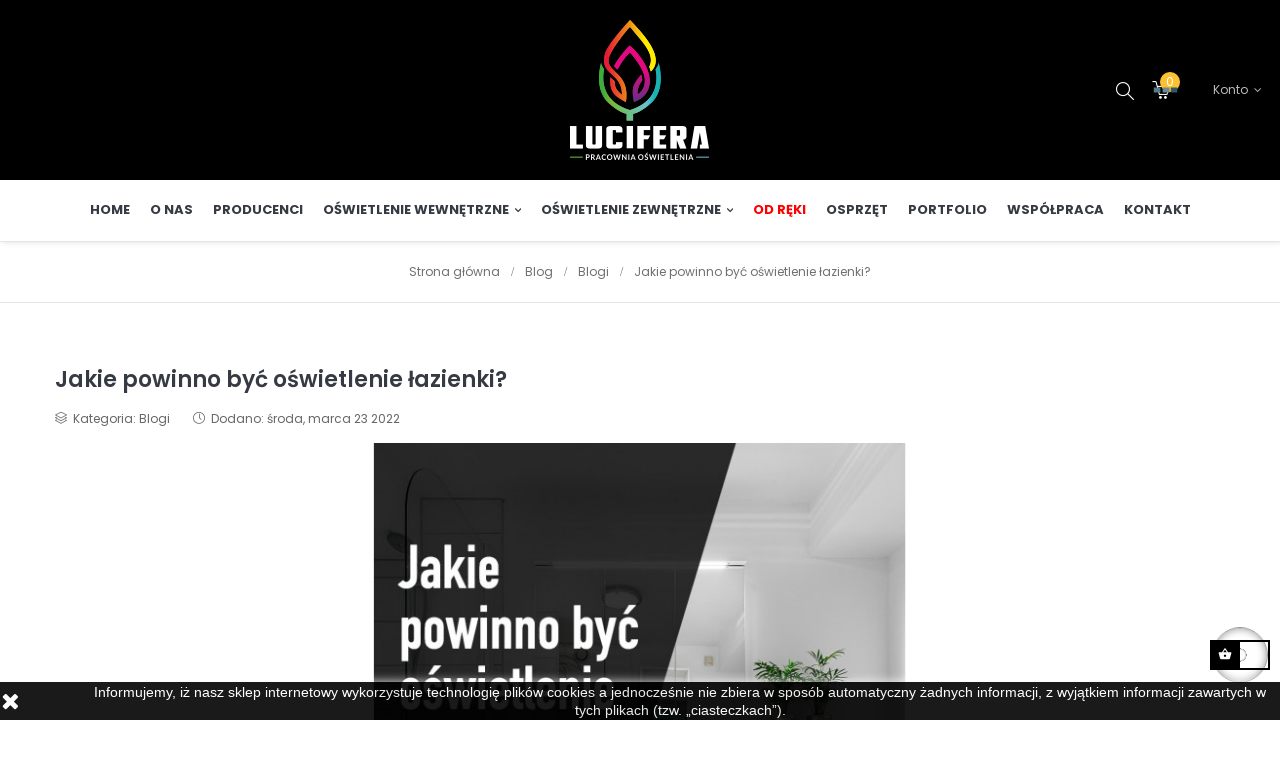

--- FILE ---
content_type: text/html; charset=utf-8
request_url: https://lucifera.pl/blog/jakie-powinno-byc-oswietlenie-lazienki-b55.html
body_size: 62378
content:
<!doctype html>
<html lang="pl"  class="default" >

  <head>
    
      
  <meta charset="utf-8">


  <meta http-equiv="x-ua-compatible" content="ie=edge">



  <title>Jakie powinno być oświetlenie łazienki? - Lucifera Pracowanie Oświetlenia</title>
  <meta name="description" content="">
  <meta name="keywords" content="">
      
          <link rel="alternate" href="https://lucifera.pl/blog/jakie-powinno-byc-oswietlenie-lazienki-b55.html" hreflang="pl">
      



  <meta name="viewport" content="width=device-width, initial-scale=1">



  <link rel="icon" type="image/vnd.microsoft.icon" href="/img/favicon.ico?1574068828">
  <link rel="shortcut icon" type="image/x-icon" href="/img/favicon.ico?1574068828">


  

    <link rel="stylesheet" href="https://lucifera.pl/themes/leo_pi/assets/cache/theme-5a25d1171.css" type="text/css" media="all">



    


  

  <script type="text/javascript">
        var LEO_COOKIE_THEME = "LEO_PI_PANEL_CONFIG";
        var add_cart_error = "An error occurred while processing your request. Please try again";
        var buttoncompare_title_add = "Dodaj do por\u00f3wnania";
        var buttoncompare_title_remove = "Usu\u0144 z listy";
        var cancel_rating_txt = "Cancel Rating";
        var comparator_max_item = 3;
        var compared_products = [];
        var disable_review_form_txt = "Not exists a criterion to review for this product or this language";
        var enable_dropdown_defaultcart = 1;
        var enable_flycart_effect = 0;
        var enable_notification = 0;
        var height_cart_item = "141";
        var higallery = {"psv":1.7,"secure_key":"8a6c3be1b1dfe5e2b22f0b92a20d8f1a","ajax_url":"https:\/\/lucifera.pl\/module\/higallery\/ajax"};
        var leo_push = 0;
        var leo_token = "c4235f668ba23c0366d6cce7bf044873";
        var lf_is_gen_rtl = false;
        var lql_ajax_url = "https:\/\/lucifera.pl\/module\/leoquicklogin\/leocustomer";
        var lql_is_gen_rtl = false;
        var lql_module_dir = "\/modules\/leoquicklogin\/";
        var lql_myaccount_url = "https:\/\/lucifera.pl\/moje-konto";
        var lql_redirect = "0";
        var number_cartitem_display = 3;
        var pdaskaboutproductpricepro_address_error = "Prosimy wpisa\u0107 adres";
        var pdaskaboutproductpricepro_ajax_link = "https:\/\/lucifera.pl\/module\/pdaskaboutproductpricepro\/ajax";
        var pdaskaboutproductpricepro_city_error = "Prosimy wpisa\u0107 nazw\u0119 miejscowo\u015bci";
        var pdaskaboutproductpricepro_commpany_error = "Prosimy wpisa\u0107 nazw\u0119 firmy";
        var pdaskaboutproductpricepro_email_error = "Prosimy wpisa\u0107  poprawny adres e-mail";
        var pdaskaboutproductpricepro_firstname_error = "Prosimy wpisa\u0107 imi\u0119";
        var pdaskaboutproductpricepro_lastname_error = "Prosimy wpisa\u0107 nazwisko";
        var pdaskaboutproductpricepro_mobile_phone_error = "Prosimy wpisa\u0107 numer telefonu kom\u00f3rkowego";
        var pdaskaboutproductpricepro_phone_error = "Prosimy wpisa\u0107 numer telefonu";
        var pdaskaboutproductpricepro_postcode_error = "Prosimy wpisa\u0107 kod pocztowy";
        var pdaskaboutproductpricepro_question_error = "Prosimy wpisa\u0107 tre\u015b\u0107 pytania";
        var pdaskaboutproductpricepro_secure_key = "4e32098c673e909371b61e17729e46ef";
        var pdaskaboutproductpricepro_send_nok = "Tw\u00f3j e-mail z zapytaniem nie zosta\u0142 wys\u0142any";
        var pdaskaboutproductpricepro_send_ok = "Tw\u00f3j e-mail z zapytaniem o cene zosta\u0142 wys\u0142any.";
        var pdaskaboutproductpricepro_send_title = "Zapytanie o cene produktu";
        var pdaskaboutproductpricepro_sucsess_message = "E-mail zosta\u0142 wys\u0142any";
        var pdaskaboutproductpricepro_vat_error = "Prosimy wpisa\u0107 numer nip";
        var prestashop = {"cart":{"products":[],"totals":{"total":{"type":"total","label":"Razem","amount":0,"value":"0,00\u00a0z\u0142"},"total_including_tax":{"type":"total","label":"Suma (brutto)","amount":0,"value":"0,00\u00a0z\u0142"},"total_excluding_tax":{"type":"total","label":"Suma (netto)","amount":0,"value":"0,00\u00a0z\u0142"}},"subtotals":{"products":{"type":"products","label":"Produkty","amount":0,"value":"0,00\u00a0z\u0142"},"discounts":null,"shipping":{"type":"shipping","label":"Wysy\u0142ka","amount":0,"value":"Za darmo!"},"tax":{"type":"tax","label":"VAT (wliczony)","amount":0,"value":"0,00\u00a0z\u0142"}},"products_count":0,"summary_string":"0 sztuk","vouchers":{"allowed":0,"added":[]},"discounts":[],"minimalPurchase":100,"minimalPurchaseRequired":"Minimalny zakup na kwot\u0119 100,00\u00a0z\u0142 (netto) jest wymagany aby zatwierdzi\u0107 Twoje zam\u00f3wienie, obecna warto\u015b\u0107 koszyka to 0,00\u00a0z\u0142 (netto)."},"currency":{"name":"z\u0142oty polski","iso_code":"PLN","iso_code_num":"985","sign":"z\u0142"},"customer":{"lastname":null,"firstname":null,"email":null,"birthday":null,"newsletter":null,"newsletter_date_add":null,"optin":null,"website":null,"company":null,"siret":null,"ape":null,"is_logged":false,"gender":{"type":null,"name":null},"addresses":[]},"language":{"name":"Polski (Polish)","iso_code":"pl","locale":"pl-PL","language_code":"pl","is_rtl":"0","date_format_lite":"Y-m-d","date_format_full":"Y-m-d H:i:s","id":1},"page":{"title":"","canonical":null,"meta":{"title":"Jakie powinno by\u0107 o\u015bwietlenie \u0142azienki? - Lucifera Pracowanie O\u015bwietlenia","description":"","keywords":"","robots":"index"},"page_name":"module-leoblog-blog","body_classes":{"lang-pl":true,"lang-rtl":false,"country-PL":true,"currency-PLN":true,"layout-full-width":true,"page-blog":true,"tax-display-enabled":true},"admin_notifications":[]},"shop":{"name":"Lucifera Pracowanie O\u015bwietlenia","logo":"\/img\/lucifera-logo-1574068822.jpg","stores_icon":"\/img\/logo_stores.png","favicon":"\/img\/favicon.ico"},"urls":{"base_url":"https:\/\/lucifera.pl\/","current_url":"https:\/\/lucifera.pl\/blog\/jakie-powinno-byc-oswietlenie-lazienki-b55.html","shop_domain_url":"https:\/\/lucifera.pl","img_ps_url":"https:\/\/lucifera.pl\/img\/","img_cat_url":"https:\/\/lucifera.pl\/img\/c\/","img_lang_url":"https:\/\/lucifera.pl\/img\/l\/","img_prod_url":"https:\/\/lucifera.pl\/img\/p\/","img_manu_url":"https:\/\/lucifera.pl\/img\/m\/","img_sup_url":"https:\/\/lucifera.pl\/img\/su\/","img_ship_url":"https:\/\/lucifera.pl\/img\/s\/","img_store_url":"https:\/\/lucifera.pl\/img\/st\/","img_col_url":"https:\/\/lucifera.pl\/img\/co\/","img_url":"https:\/\/lucifera.pl\/themes\/leo_pi\/assets\/img\/","css_url":"https:\/\/lucifera.pl\/themes\/leo_pi\/assets\/css\/","js_url":"https:\/\/lucifera.pl\/themes\/leo_pi\/assets\/js\/","pic_url":"https:\/\/lucifera.pl\/upload\/","pages":{"address":"https:\/\/lucifera.pl\/adres","addresses":"https:\/\/lucifera.pl\/adresy","authentication":"https:\/\/lucifera.pl\/logowanie","cart":"https:\/\/lucifera.pl\/koszyk","category":"https:\/\/lucifera.pl\/index.php?controller=category","cms":"https:\/\/lucifera.pl\/index.php?controller=cms","contact":"https:\/\/lucifera.pl\/kontakt","discount":"https:\/\/lucifera.pl\/rabaty","guest_tracking":"https:\/\/lucifera.pl\/sledzenie-zamowien-gosci","history":"https:\/\/lucifera.pl\/historia-zamowien","identity":"https:\/\/lucifera.pl\/dane-osobiste","index":"https:\/\/lucifera.pl\/","my_account":"https:\/\/lucifera.pl\/moje-konto","order_confirmation":"https:\/\/lucifera.pl\/potwierdzenie-zamowienia","order_detail":"https:\/\/lucifera.pl\/index.php?controller=order-detail","order_follow":"https:\/\/lucifera.pl\/sledzenie-zamowienia","order":"https:\/\/lucifera.pl\/zam\u00f3wienie","order_return":"https:\/\/lucifera.pl\/index.php?controller=order-return","order_slip":"https:\/\/lucifera.pl\/potwierdzenie-zwrotu","pagenotfound":"https:\/\/lucifera.pl\/nie-znaleziono-strony","password":"https:\/\/lucifera.pl\/odzyskiwanie-hasla","pdf_invoice":"https:\/\/lucifera.pl\/index.php?controller=pdf-invoice","pdf_order_return":"https:\/\/lucifera.pl\/index.php?controller=pdf-order-return","pdf_order_slip":"https:\/\/lucifera.pl\/index.php?controller=pdf-order-slip","prices_drop":"https:\/\/lucifera.pl\/promocje","product":"https:\/\/lucifera.pl\/index.php?controller=product","search":"https:\/\/lucifera.pl\/szukaj","sitemap":"https:\/\/lucifera.pl\/Mapa strony","stores":"https:\/\/lucifera.pl\/nasze-sklepy","supplier":"https:\/\/lucifera.pl\/dostawcy","register":"https:\/\/lucifera.pl\/logowanie?create_account=1","order_login":"https:\/\/lucifera.pl\/zam\u00f3wienie?login=1"},"alternative_langs":{"pl":"https:\/\/lucifera.pl\/blog\/jakie-powinno-byc-oswietlenie-lazienki-b55.html"},"theme_assets":"\/themes\/leo_pi\/assets\/","actions":{"logout":"https:\/\/lucifera.pl\/?mylogout="},"no_picture_image":{"bySize":{"cart_default":{"url":"https:\/\/lucifera.pl\/img\/p\/pl-default-cart_default.jpg","width":80,"height":89},"small_default":{"url":"https:\/\/lucifera.pl\/img\/p\/pl-default-small_default.jpg","width":100,"height":111},"home_default":{"url":"https:\/\/lucifera.pl\/img\/p\/pl-default-home_default.jpg","width":400,"height":445},"medium_default":{"url":"https:\/\/lucifera.pl\/img\/p\/pl-default-medium_default.jpg","width":600,"height":667},"large_default":{"url":"https:\/\/lucifera.pl\/img\/p\/pl-default-large_default.jpg","width":1000,"height":1112}},"small":{"url":"https:\/\/lucifera.pl\/img\/p\/pl-default-cart_default.jpg","width":80,"height":89},"medium":{"url":"https:\/\/lucifera.pl\/img\/p\/pl-default-home_default.jpg","width":400,"height":445},"large":{"url":"https:\/\/lucifera.pl\/img\/p\/pl-default-large_default.jpg","width":1000,"height":1112},"legend":""}},"configuration":{"display_taxes_label":true,"is_catalog":false,"show_prices":true,"opt_in":{"partner":true},"quantity_discount":{"type":"price","label":"Cena"},"voucher_enabled":0,"return_enabled":0},"field_required":[],"breadcrumb":{"links":[{"title":"Strona g\u0142\u00f3wna","url":"https:\/\/lucifera.pl\/"},{"title":"Blog","url":"https:\/\/lucifera.pl\/blog.html"},{"title":"Blogi","url":"https:\/\/lucifera.pl\/blog\/blogi-c4.html"},{"title":"Jakie powinno by\u0107 o\u015bwietlenie \u0142azienki?","url":"https:\/\/lucifera.pl\/blog\/jakie-powinno-byc-oswietlenie-lazienki-b55.html"}],"count":4},"link":{"protocol_link":"https:\/\/","protocol_content":"https:\/\/"},"time":1769667720,"static_token":"c4235f668ba23c0366d6cce7bf044873","token":"9667bbe9e4624158d88c2ffa9d56b170"};
        var productcompare_add = "Produkt zosta\u0142 dodany do por\u00f3wnania";
        var productcompare_add_error = "Wyst\u0105pi\u0142 b\u0142\u0105d podczas dodawania. Prosz\u0119 spr\u00f3buj ponownie";
        var productcompare_max_item = "Nie mo\u017cesz doda\u0107 wi\u0119cej ni\u017c3 produktu (produkt\u00f3w) do por\u00f3wnania produkt\u00f3w";
        var productcompare_remove = "Produkt zosta\u0142 usuni\u0119ty z listy do por\u00f3wnania";
        var productcompare_remove_error = "Wyst\u0105pi\u0142 b\u0142\u0105d podczas usuwania. Prosz\u0119 spr\u00f3buj ponownie";
        var productcompare_url = "https:\/\/lucifera.pl\/module\/leofeature\/productscompare";
        var productcompare_viewlistcompare = "Poka\u017c list\u0119 produkt\u00f3w";
        var review_error = "An error occurred while processing your request. Please try again";
        var show_popup = 1;
        var type_dropdown_defaultcart = "slidebar_right";
        var type_flycart_effect = "fade";
        var width_cart_item = "270";
      </script>
<script type="text/javascript">
	var choosefile_text = "Wybierz plik";
	var turnoff_popup_text = "Nie pokazuj więcej tego wyskakującego okienka";

	var size_item_quickview = 90;
	var style_scroll_quickview = 'horizontal';
	
	var size_item_page = 109;
	var style_scroll_page = 'horizontal';
	
	var size_item_quickview_attr = 90;	
	var style_scroll_quickview_attr = 'horizontal';
	
	var size_item_popup = 166;
	var style_scroll_popup = 'vertical';
</script>


  <script type="text/javascript">
	
	var FancyboxI18nClose = "Zamknij";
	var FancyboxI18nNext = "Next";
	var FancyboxI18nPrev = "Previous";
	var current_link = "http://lucifera.pl/";		
	var currentURL = window.location;
	currentURL = String(currentURL);
	currentURL = currentURL.replace("https://","").replace("http://","").replace("www.","").replace( /#\w*/, "" );
	current_link = current_link.replace("https://","").replace("http://","").replace("www.","");
	var text_warning_select_txt = "Please select One to remove?";
	var text_confirm_remove_txt = "Are you sure to remove footer row?";
	var close_bt_txt = "Zamknij";
	var list_menu = [];
	var list_menu_tmp = {};
	var list_tab = [];
	var isHomeMenu = 0;
	
</script><script type="text/javascript">
	
		var psv = '1.7';
		var gl_secure_key = '8a6c3be1b1dfe5e2b22f0b92a20d8f1a';
	
</script>




<!-- @file modules\appagebuilder\views\templates\hook\header -->

<script>
    /**
     * List functions will run when document.ready()
     */
    var ap_list_functions = [];
    /**
     * List functions will run when window.load()
     */
    var ap_list_functions_loaded = [];

    /**
     * List functions will run when document.ready() for theme
     */
    
    var products_list_functions = [];
</script>


<script type='text/javascript'>
    var leoOption = {
        category_qty:1,
        product_list_image:0,
        product_one_img:1,
        productCdown: 1,
        productColor: 0,
        homeWidth: 400,
        homeheight: 445,
	}

    ap_list_functions.push(function(){
        if (typeof $.LeoCustomAjax !== "undefined" && $.isFunction($.LeoCustomAjax)) {
            var leoCustomAjax = new $.LeoCustomAjax();
            leoCustomAjax.processAjax();
        }
    });
</script>




    
  </head>

  <body id="module-leoblog-blog" class="lang-pl country-pl currency-pln layout-full-width page-blog tax-display-enabled  keep-header has-breadcrumb">

    
      
    

    <main id="page">
      
              
      <header id="header">
        <div class="header-container">
          
            
  <div class="header-banner">
            <div class="inner"></div>
      </div>



  <nav class="header-nav">
    <div class="topnav">
              <div class="inner"></div>
          </div>
    <div class="bottomnav">
              <div class="inner"><!-- @file modules\appagebuilder\views\templates\hook\ApRow -->
    <div id="form_36645304885619045"        class="row box-middle-header ApRow  has-bg bg-fullwidth"
	        data-bg=" #000000 no-repeat"                style=""        >
                                            <!-- @file modules\appagebuilder\views\templates\hook\ApColumn -->
<div    class="col-xl-5 col-lg-5 col-md-12 col-sm-12 col-xs-12 col-sp-12 left-middle-header hidden-md-down ApColumn "
	    >
                    <!-- @file modules\appagebuilder\views\templates\hook\ApGeneral -->
<div     class="block text-header ApHtml">
	                    <div class="block_content"><div></div></div>
    	</div>
    </div><!-- @file modules\appagebuilder\views\templates\hook\ApColumn -->
<div    class="col-xl-2 col-lg-2 col-md-3 col-sm-3 col-xs-3 col-sp-4 center-middle-header ApColumn "
	    >
                    <!-- @file modules\appagebuilder\views\templates\hook\ApGenCode -->

	<a href="https://lucifera.pl/" title="Lucifera Pracowanie Oświetlenia" class="logo "><img class="img-fluid" src="/img/lucifera-logo-1574068822.jpg" alt="Lucifera Pracowanie Oświetlenia"/></a>

    </div><!-- @file modules\appagebuilder\views\templates\hook\ApColumn -->
<div    class="col-xl-5 col-lg-5 col-md-9 col-sm-9 col-xs-9 col-sp-8 right-middle-header popup-search ApColumn "
	    >
                    <!-- @file modules\appagebuilder\views\templates\hook\ApModule -->
<!-- Block search module TOP -->
<div id="search_widget" class="search-widget js-dropdown popup-over" data-search-controller-url="//lucifera.pl/szukaj">
	<a href="javascript:void(0)" data-toggle="dropdown" class="float-xs-right popup-title">
	    <i class="fa fa-search search"></i>
	</a>
	<form method="get" action="//lucifera.pl/szukaj" class="popup-content dropdown-menu" id="search_form">
		<input type="hidden" name="controller" value="search">
		<input type="text" name="s" value="" placeholder="Szukaj w naszym katalogu" aria-label="Szukaj">
		<button type="submit">
			<i class="fa fa-search search"></i>
		</button>
	</form>
</div>
<!-- /Block search module TOP -->
<!-- @file modules\appagebuilder\views\templates\hook\ApModule -->
<div id="cart-block">
  <div class="blockcart cart-preview inactive" data-refresh-url="//lucifera.pl/module/ps_shoppingcart/ajax">
    <div class="header">
              <i class="shopping-cart fa fa-shopping-cart"></i>
        <span class="title-cart">Mój koszyk</span>
        <span class="cart-products-count">
                      <span class="zero">0</span>
            <span class="empty"> - brak</span>
                  </span>
          </div>
  </div>
</div>
<!-- @file modules\appagebuilder\views\templates\hook\ApGenCode -->

	<div class="feature-single"><a      class="ap-btn-wishlist"      href="//lucifera.pl/module/leofeature/mywishlist"      title="Wishlist"      rel="nofollow"    >      <i class="icon-heart icon-wishlist"></i></a></div>
<!-- @file modules\appagebuilder\views\templates\hook\ApModule -->
<div class="userinfo-selector links dropdown js-dropdown popup-over ">
  <a href="javascript:void(0)" data-toggle="dropdown" class="popup-title" title="Konto">
    <i class="icon fa fa-user"></i>
    <span class="text-title">Konto</span>
    <i class="icon-arrow-down fa fa-sort-down"></i>
 </a>
  <ul class="popup-content dropdown-menu user-info">
          <li>
        <a
          class="signin dropdown-item"
          href="https://lucifera.pl/moje-konto"
          title="Zaloguj się do swojego konta klienta"
          rel="nofollow"
        >
          <span>Zaloguj się</span>
        </a>
      </li>
        <li class="my-account">
      <a
        class="myacount dropdown-item"
        href="https://lucifera.pl/moje-konto"
        title="Moje konto"
        rel="nofollow"
      >
        <span>Moje konto</span>
      </a>
    </li>
            	<li>
        <a
          class="ap-btn-compare dropdown-item"
          href="//lucifera.pl/module/leofeature/productscompare"
          title="Porównaj"
          rel="nofollow"
        >
          <span>Porównaj <span class="ap-total-compare ap-total"></span></span>
         </a>
      </li>
        <li class="check-out">
      <a
        class="checkout dropdown-item"
        href="//lucifera.pl/koszyk?action=show"
        title="Checkout"
        rel="nofollow"
      >
        <span>Finalizacja zamówienia (checkout)</span>
      </a>
    </li>
  </ul>
</div>
    </div>            </div>
    </div>
          </div>
  </nav>



  <div class="header-top">
          <div class="inner"><!-- @file modules\appagebuilder\views\templates\hook\ApRow -->
<div class="wrapper" style="background: #ffffff no-repeat"     >
	                     <div class="container">
    <div        class="row box-bottom-header ApRow  has-bg bg-fullwidth-container"
	                        style=""        >
                                            <!-- @file modules\appagebuilder\views\templates\hook\ApColumn -->
<div    class="col-xl-12 col-lg-12 col-md-12 col-sm-12 col-xs-12 col-sp-12 group-menu menu-float ApColumn "
	    >
                    <!-- @file modules\appagebuilder\views\templates\hook\ApSlideShow -->
<div id="memgamenu-form_7526029066026425" class="ApMegamenu">
				<nav data-megamenu-id="7526029066026425" class="leo-megamenu cavas_menu navbar navbar-default enable-canvas " role="navigation">
			<!-- Brand and toggle get grouped for better mobile display -->
			<div class="navbar-header">
				<button type="button" class="navbar-toggler hidden-lg-up" data-toggle="collapse" data-target=".megamenu-off-canvas-7526029066026425">
					<span class="sr-only">Toggle navigation</span>
					&#9776;
					<!--
					<span class="icon-bar"></span>
					<span class="icon-bar"></span>
					<span class="icon-bar"></span>
					-->
				</button>
			</div>
			<!-- Collect the nav links, forms, and other content for toggling -->
						<div class="leo-top-menu collapse navbar-toggleable-md megamenu-off-canvas megamenu-off-canvas-7526029066026425"><ul class="nav navbar-nav megamenu horizontal"><li class="nav-item   " ><a href="https://lucifera.pl/" target="_self" class="nav-link has-category"><span class="menu-title">Home</span></a></li><li class="nav-item   " ><a href="https://lucifera.pl/content/4-o-nas" target="_self" class="nav-link has-category"><span class="menu-title">O NAS</span></a></li><li class="nav-item   " ><a href="https://lucifera.pl/brands" target="_self" class="nav-link has-category"><span class="menu-title">PRODUCENCI</span></a></li><li class="nav-item parent dropdown    " ><a class="nav-link dropdown-toggle has-category" data-toggle="dropdown" href="https://lucifera.pl/24-oswietlenie-wewnetrzne" target="_self"><span class="menu-title">OŚWIETLENIE WEWNĘTRZNE</span></a><b class="caret"></b><div class="dropdown-menu level1"  ><div class="dropdown-menu-inner"><div class="row"><div class="col-sm-12 mega-col" data-colwidth="12" data-type="menu" ><div class="inner"><ul><li class="nav-item   mega-group" ><a class="nav-link" href="https://lucifera.pl/25-lampy-wiszace" target="_self"><span class="menu-title">LAMPY WISZĄCE</span></a></li><li class="nav-item   mega-group" ><a class="nav-link" href="https://lucifera.pl/37-zyrandole" target="_self"><span class="menu-title">ŻYRANDOLE</span></a></li><li class="nav-item   mega-group" ><a class="nav-link" href="https://lucifera.pl/26-lampy-wpuszczane" target="_self"><span class="menu-title">LAMPY WPUSZCZANE</span></a></li><li class="nav-item   mega-group" ><a class="nav-link" href="https://lucifera.pl/27-lampy-natynkowe" target="_self"><span class="menu-title">LAMPY NATYNKOWE</span></a></li><li class="nav-item   mega-group" ><a class="nav-link" href="https://lucifera.pl/28-kinkiety" target="_self"><span class="menu-title">KINKIETY</span></a></li><li class="nav-item   mega-group" ><a class="nav-link" href="https://lucifera.pl/29-lampy-lazienkowe" target="_self"><span class="menu-title">LAMPY ŁAZIENKOWE</span></a></li><li class="nav-item   mega-group" ><a class="nav-link" href="https://lucifera.pl/30-reflektory" target="_self"><span class="menu-title">REFLEKTORY</span></a></li><li class="nav-item   mega-group" ><a class="nav-link" href="https://lucifera.pl/31-lampy-podlogowe-i-stolikowe" target="_self"><span class="menu-title">LAMPY PODŁOGOWE I STOLIKOWE</span></a></li></ul></div></div></div></div></div></li><li class="nav-item parent dropdown    " ><a class="nav-link dropdown-toggle has-category" data-toggle="dropdown" href="https://lucifera.pl/32-oswietlenie-zewnetrzne" target="_self"><span class="menu-title">OŚWIETLENIE ZEWNĘTRZNE</span></a><b class="caret"></b><div class="dropdown-menu level1"  ><div class="dropdown-menu-inner"><div class="row"><div class="col-sm-12 mega-col" data-colwidth="12" data-type="menu" ><div class="inner"><ul><li class="nav-item   mega-group" ><a class="nav-link" href="https://lucifera.pl/33-slupki" target="_self"><span class="menu-title">SŁUPKI</span></a></li><li class="nav-item   " ><a class="nav-link" href="https://lucifera.pl/34-natynkowe" target="_self"><span class="menu-title">NATYNKOWE</span></a></li><li class="nav-item   " ><a class="nav-link" href="https://lucifera.pl/35-wpuszczane" target="_self"><span class="menu-title">WPUSZCZANE</span></a></li><li class="nav-item   " ><a class="nav-link" href="https://lucifera.pl/36-kinkiety" target="_self"><span class="menu-title">KINKIETY</span></a></li></ul></div></div></div></div></div></li><li class="nav-item   " ><a href="https://lucifera.pl/39-wyprzedaz" target="_self" class="nav-link has-category"><span class="menu-title">OD RĘKI</span></a></li><li class="nav-item   " ><a href="https://lucifera.pl/content/10-osprzet" target="_self" class="nav-link has-category"><span class="menu-title">OSPRZĘT</span></a></li><li class="nav-item   " ><a href="https://lucifera.pl/portfolio" target="_self" class="nav-link has-category"><span class="menu-title">Portfolio</span></a></li><li class="nav-item   " ><a href="https://lucifera.pl/content/2-wspolpraca" target="_self" class="nav-link has-category"><span class="menu-title">WSPÓŁPRACA</span></a></li><li class="nav-item   " ><a href="https://lucifera.pl/content/1-kontakt" target="_self" class="nav-link has-category"><span class="menu-title">KONTAKT</span></a></li></ul></div>
	</nav>
	<script type="text/javascript">
	// <![CDATA[				
			// var type="horizontal";
			// checkActiveLink();
			// checkTarget();
			list_menu_tmp.id = 7526029066026425;
			list_menu_tmp.type = 'horizontal';
	// ]]>
	
									
				// offCanvas();
				// var show_cavas = 1;
				// console.log('testaaa');
				// console.log(show_cavas);
				list_menu_tmp.show_cavas =1;
			
		
				
		list_menu_tmp.list_tab = list_tab;
		list_menu.push(list_menu_tmp);
		list_menu_tmp = {};	
		list_tab = {};
		
	</script>
	</div>

    </div><!-- @file modules\appagebuilder\views\templates\hook\ApColumn -->
<div    class="col-xl-8 col-lg-12 col-md-12 col-sm-12 col-xs-12 col-sp-12 group-menu menu-float ApColumn "
	    >
                    
    </div><!-- @file modules\appagebuilder\views\templates\hook\ApColumn -->
<div    class="col-xl-3 col-lg-12 col-md-12 col-sm-12 col-xs-12 col-sp-12 group-menu menu-float ApColumn "
	    >
                    
    </div>            </div>
</div>
</div>
    
            <script type="text/javascript">
                var SaveDay='31.10.2022';
            </script>
        
            <script type="text/javascript">
                var timer='2022-10-31 00:00:00';
            </script>
        
            <script type="text/javascript">
                var active='1';
            </script>
        <div class="All"style="display:none"   style="position: fixed;top:0;left:0">

	 <div class="divtong" style="background-color:#FF0000">
	    
		<div class="khung" >
			<div class="txtContent" style="color:#FFFFFF">
															<p>SPRWADŹ NASZĄ OFERTĘ WYPRZEDAŻOWĄ !</p>  
												</div>
			<a href="https://lucifera.pl/39-wyprzedaz" target="_blank">
				<div class="btnclick" style="color:#FFFFFF">
																		ZOBACZ
															</div>
			</a>
			<div class="div_time">
				<div class="share">
					<div style="display:flex;text-align:center;width:100%;">
						<div id="days" class="number">
						
						</div>
					</div>
					
					<div style="display:flex;text-align:center;width:100%;">
						<div class="font">
																					DNI
																			</div>
					</div>
				</div>
				<div class="share cotdoc" >
					<div style="display:flex;text-align:center;width:100%;">
						<div id="hours" class="number">
							
						</div>
					</div>
					<div style="text-align:center;display:flex;width:100%;">
						<div class="font">
						  															GODZ
																			</div>
					</div>
				</div>
				<div class="share cotdoc">
					<div style="display:flex;text-align:center;width:100%;">
						<div id="minute" class="number">
							
						</div>
					</div>
					<div style="text-align:center;display:flex;width:100%;">
						<div class="font">
																					MIN
																			</div>
					</div>
				</div>
				<div class="share cotdoc">
					<div style="display:flex;text-align:center;width:100%;">
						<div id="second" class="number">
						</div>
					</div>
					<div style="text-align:center;display:flex;width:100%;">
						<div class="font">
																					SEK
																			</div>
					</div>
				</div>
			</div>
			
			
			
	</div>	
		
</div>
	<div id="icon1"style="background-color:#FF0000;position: absolute;right: 0;">
	</div>
</div>
</div>
          </div>
  
          
        </div>
      </header>
      
        
<aside id="notifications">
  <div class="container">
    
    
    
      </div>
</aside>
      
      <section id="wrapper">
      	
        
          <nav data-depth="4" class="breadcrumb">
  <div class="container">
    <ol itemscope itemtype="http://schema.org/BreadcrumbList">
      
                        
            <li itemprop="itemListElement" itemscope itemtype="http://schema.org/ListItem">
              <a itemprop="item" href="https://lucifera.pl/">
                <span itemprop="name">Strona główna</span>
              </a>
              <meta itemprop="position" content="1">
            </li>
          
                                
            <li itemprop="itemListElement" itemscope itemtype="http://schema.org/ListItem">
              <a itemprop="item" href="https://lucifera.pl/blog.html">
                <span itemprop="name">Blog</span>
              </a>
              <meta itemprop="position" content="2">
            </li>
          
                                
            <li itemprop="itemListElement" itemscope itemtype="http://schema.org/ListItem">
              <a itemprop="item" href="https://lucifera.pl/blog/blogi-c4.html">
                <span itemprop="name">Blogi</span>
              </a>
              <meta itemprop="position" content="3">
            </li>
          
                                
            <li itemprop="itemListElement" itemscope itemtype="http://schema.org/ListItem">
              <a itemprop="item" href="https://lucifera.pl/blog/jakie-powinno-byc-oswietlenie-lazienki-b55.html">
                <span itemprop="name">Jakie powinno być oświetlenie łazienki?</span>
              </a>
              <meta itemprop="position" content="4">
            </li>
          
                    
    </ol>
  </div>

</nav>
        
                  <div class="container">
                  <div class="row">
            

            
  <div id="content-wrapper" class="col-lg-12 col-xs-12">
    
    
	<section id="main">
			
		<div id="blogpage">
			<article class="blog-detail">
									<h1 class="blog-title">Jakie powinno być oświetlenie łazienki?</h1>
					<div class="blog-meta">
						 
												<span class="blog-cat"> 
							<span class="icon-list"></span> <span>Kategoria: </span> 
							<a href="https://lucifera.pl/blog/blogi-c4.html" title="Blogi">Blogi</a>
						</span>
						
												<span class="blog-created">
							<span class="icon-created"></span> <span>Dodano: </span> 
							<time class="date" datetime="2022">
																środa,	<!-- day of week -->
																marca		<!-- month-->			
									
								23 <!-- day of month -->	
										
								2022	<!-- year -->
							</time>
						</span>
												
																	</div>

											<div class="blog-image">
							<img src="https://lucifera.pl/img/leoblog/b/1/55/lg-b-oswietlenie lazienki.jpg" title="Jakie powinno być oświetlenie łazienki?" class="img-fluid" />
						</div>
					
					<div class="blog-description">
													<h1 style="text-align:center;">Jakie powinno być oświetlenie łazienki?</h1>												<p><strong>Oświetlenie łazienki</strong> łączy kilka funkcji — ma tworzyć odpowiednią atmosferę do relaksu, nastrajać domowników na cały dzień i pomagać w codziennych czynnościach (także tych precyzyjnych np. podczas wykonywania makijażu). Nie sposób nie wspomnieć też o jego funkcji dekoracyjnej, podkreślającej aranżację wnętrza. Jeśli chcesz maksymalnie wykorzystać potencjał swojej łazienki i perfekcyjnie oświetlić każdy jej zakamarek, ten artykuł jest właśnie dla Ciebie. Skorzystaj z naszych rad i <strong>zobacz swoją łazienkę w innym, lepszym świetle!</strong></p>
<p></p>
<h2>Na co zwracać uwagę, wybierając oświetlenie do łazienki?</h2>
<p>Oto najważniejsze kwestie, którymi powinieneś kierować się podczas wyboru oświetlenia łazienki:</p>
<ul style="list-style-type:disc;">
<li>Wskaźniki IP, czyli szczelności. W łazienkach najlepiej sprawdzają się lampy o <strong>wskaźniku IP44</strong> i wyższym. Są najbardziej odporne na wilgoć i bezpośredni kontakt z wodą.</li>
<li><strong>Bezpieczeństwo</strong> — zapomnij o wyborze takich samych lamp do łazienki jak do sypialni czyli np. niewielkich stojących lamp z bawełnianym abażurem. Przestrzegamy też przed stawianiem lamp stołowych na brzegach wanny lub na blacie przy umywalce — to nigdy nie jest dobry pomysł. I pamiętaj — źródła światła oraz gniazdka powinny być oddalone od miejsca, w którym są narażone na kontakt z wilgocią o min. 60 cm (najlepiej jeśli gniazdka umieścisz w okolicach lustra lub przy drzwiach wejściowych do łazienki).</li>
<li>Rozmiar łazienki, układ oraz styl pomieszczenia. Mając to na względzie, wybierzesz<strong> funkcjonalne i pasujące</strong> designem oprawy oświetleniowe.</li>
</ul>
<p></p>
<h2>Barwa światła w łazience — jaka będzie najlepsza?</h2>
<p>Barwa światła poza tym, że zapewnia odpowiednie walory estetyczne i podkreśla aranżację przestrzeni, musi pełnić przede wszystkim sprzyjać codziennym czynnościom higieniczym. Oczywiście to od ustawienia i aranżacji łazienki zależy, na jaką barwę zdecydujesz się we wszystkich punktach świetlnych swojej strefy SPA. Oświetlenie główne i dodatkowe może mieć barwę ciepłą lub chłodniejszą (od 3500 do 4000 K, przy czym im wyższa wartość Kelwinów, tym barwa światła jest zimniejsza). Jedno jest pewne — decydując się na <strong>neutralną barwę światła</strong> (od 4000 do 5000 K) przy lustrze, na pewno dokonasz właściwego wyboru. Barwa jak najbardziej zbliżona do światła dziennego dobrze odda realne odbicie lustrzane, a to szczególnie ważne, jeśli łazienka służy także do wykonywania codziennego, perfekcyjnego makijażu i innych zabiegów pielęgnacyjnych.</p>
<p></p>
<h2>Gdzie zamontować światło w łazience?</h2>
<h3>Lampa sufitowa jako główne oświetlenie łazienki</h3>
<p>Najczęściej funkcję głównego oświetlenia w łazience pełnią lampy natynkowe (<a href="https://lucifera.pl/lampy-lazienkowe/212-vancouver-round.html" target="_blank">Vancouver Round</a>) i plafoniery. W wysokich pomieszczeniach w stylu glamour modne są <a href="https://lucifera.pl/lampy-lazienkowe/206-asini.html" target="_blank">kryształowe lampy sufitowe.</a></p>
<p></p>
<h3>Oświetlenie strefy kąpieli</h3>
<p>Oświetlając wannę lub prysznic należy zwrócić szczególną uwagę na to, aby wybrane lampy były odpowiednie do montażu w tak wilgotnych i narażonych na działanie pary miejscach (najlepiej o wskaźniku przepuszczalności co najmniej IP66). Najbardziej popularne oprawy montowane w tych miejscach to oczka wpuszczane w sufit lub spoty sufitowe. Oświetlenie miejsca kąpieli zapewni odpowiedni klimat i doświetli strefę relaksu, w szczególności w przestronnych łazienkach z otwartymi kabinami prysznicowymi. Lampy w miejscach wyjątkowo narażonych na kontakt z wodą wymagają szczególnej uwagi, dlatego do ich montażu radzimy zatrudnić profesjonalnych elektryków.</p>
<p></p>
<h3>Oświetlenie nad lustro</h3>
<p>Dobre oświetlenie lustra to podstawa w każdej łazience. Do tego najlepiej sprawdzają się  kinkiety np. <a href="https://lucifera.pl/lampy-lazienkowe/193-dayton.html" target="_blank">kinkiet Dayton</a>, który można zawiesić nad lustrem lub <a href="https://lucifera.pl/lampy-lazienkowe/189-roma.html" target="_blank">Roma</a> do montażu po jego bokach. Jeśli łazienka jest mała lub dobrze oświetlona światłem głównym czy wpadającym przez okno, można pokusić się o bardziej nowoczesny i designerski sposób doświetlenia strefy przy umywalce, zawieszając tuż nad nią dwie mniejsze lampy wiszące na różnych wysokościach.</p>
<p></p>
<h3>Modne oświetlenie dekoracyjne w łazience</h3>
<p>Dodatkowe oświetlenie dekoracyjne w postaci taśm ledowych we wnęce łazienki lub punktów świetlnych w suficie podwieszanym wprowadzi we wnętrzu przyjemny klimat, idealny do relaksu.</p>
<p>Chcesz dowiedzieć się więcej na temat oświetlenia do łazienki? Zapraszamy do <a href="https://lucifera.pl/content/1-kontakt" target="_blank">kontaktu</a>. Chętnie doradzimy Ci najlepsze rozwiązania dopasowane do Twoich potrzeb i wnętrza. </p>
<p></p>					</div>
					
					

					
					<div class="social-share">
						 		<div class="social-wrap">
			<div class="social-heading"> <b>Polub to</b> </div>
			
			<!-- Google +1 Button -->
			<div class="itemGooglePlusOneButton">
				<g:plusone annotation="inline" width="120"></g:plusone>
				<script type="text/javascript">
				  (function() {
				  	window.___gcfg = { lang: 'en' }; // Define button default language here
				    var po = document.createElement('script'); po.type = 'text/javascript'; po.async = true;
				    po.src = 'https://apis.google.com/js/plusone.js';
				    var s = document.getElementsByTagName('script')[0]; s.parentNode.insertBefore(po, s);
				  })();
				</script>
			</div>

			<!-- Twitter Button -->
			<div class="itemTwitterButton">
				<a href="https://twitter.com/share" class="twitter-share-button" data-count="horizontal" >
					Twitter
				</a>
				<script type="text/javascript" src="//platform.twitter.com/widgets.js"></script>
			</div>

			 
			<!-- Facebook Button -->
			<div class="itemFacebookButton">
				<div id="fb-root"></div>
				<script type="text/javascript">
					(function(d, s, id) {
					  var js, fjs = d.getElementsByTagName(s)[0];
					  if (d.getElementById(id)) return;
					  js = d.createElement(s); js.id = id;
					  js.src = "//connect.facebook.net/en_US/all.js#xfbml=1";
					  fjs.parentNode.insertBefore(js, fjs);
					}(document, 'script', 'facebook-jssdk'));
				</script>
				<div class="fb-like" data-send="false" data-width="200" data-show-faces="true"></div>
			</div>
			 
					</div>	 




					</div>
					
										<div class="extra-blogs row">
											<div class="col-lg-6 col-md-6 col-xs-12">
							<h4>W tej samej kategorii</h4>
							<ul>
															<li><a href="https://lucifera.pl/blog/jak-oswietlic-salon-sprzedazy-wskazowki-projektantow-b90.html">Jak oświetlić salon sprzedaży? Wskazówki projektantów</a></li>
															<li><a href="https://lucifera.pl/blog/co-zamiast-kinkietu-na-sciane-b89.html">Co zamiast kinkietu na ścianę?</a></li>
															<li><a href="https://lucifera.pl/blog/wloskie-oswietlenie-historia-kultowych-lamp-wloskiego-designu-b88.html">Włoskie oświetlenie – historia kultowych lamp włoskiego designu</a></li>
															<li><a href="https://lucifera.pl/blog/lampy-podlogowe-na-co-zwrocic-uwage-przy-zakupie-b87.html">Lampy podłogowe – na co zwrócić uwagę przy zakupie</a></li>
															<li><a href="https://lucifera.pl/blog/trendy-w-oswietleniu-2025-b86.html">Trendy w oświetleniu w 2025 roku – jakie lampy będą modne?</a></li>
														</ul>
						</div>
						<div class="col-lg-6 col-md-6 col-xs-12">
							<h4></h4>
							<ul>
														</ul>
						</div>
										</div>
					
														
			</article>
		</div>
		
		<div class="hidden-xl-down hidden-xl-up datetime-translate">
			Niedziela
			
			Wtorek
			
			Czwartek
			
			Sobota
			
			
			Luty
			Marzec
			
			Maj
			Czerwiec
			Lipiec
			
			
			
			Listopad
			
						
		</div>
	

    
  </div>


            
          </div>
                  </div>
                
      </section>

      <footer id="footer" class="footer-container">
        
          
  <div class="footer-top">
          <div class="inner"></div>
      </div>


  <div class="footer-center">
          <div class="inner"><!-- @file modules\appagebuilder\views\templates\hook\ApRow -->
<div class="wrapper" style="background: url(/themes/leo_pi/assets/img/modules/appagebuilder/images/fott_lucy_2.jpg) no-repeat center ; background-size: cover"     >
	                     <div class="container">
    <div        class="row box-middle-footer ApRow  has-bg bg-fullwidth-container"
	                        style=""        >
                                            <!-- @file modules\appagebuilder\views\templates\hook\ApColumn -->
<div    class="col-xl-3 col-lg-4 col-md-6 col-sm-12 col-xs-12 col-sp-12  ApColumn "
	    >
                    <!-- @file modules\appagebuilder\views\templates\hook\ApGeneral -->
<div     class="block ApHtml">
	                    <div class="block_content"><div><img src="/img/cms/luciferia_logo_white_2.png" alt="licifera salon oświetlenia" width="300" height="255" /></div></div>
    	</div><!-- @file modules\appagebuilder\views\templates\hook\ApGeneral -->
<div     class="block ApHtml">
	                    <div class="block_content"><p><a href="https://www.orlyoswietlenia.pl/profile-239639-cmp/" target="_blank"><img src="https://www.orlyoswietlenia.pl/images/medals/laureat300_gold_2_pl.png" style="width: 300px; height: 75px; border: 0;" alt="Lucifera Pracownia Oświetlenia - Kraków" title="Lucifera Pracownia Oświetlenia - Kraków" /></a></p></div>
    	</div>
    </div><!-- @file modules\appagebuilder\views\templates\hook\ApColumn -->
<div    class="col-xl-3 col-lg-4 col-md-6 col-sm-12 col-xs-12 col-sp-12  ApColumn "
	    >
                    <!-- @file modules\appagebuilder\views\templates\hook\ApGeneral -->
<div     class="block block-toggler footer-contact ApHtml accordion_small_screen">
	        <div class="title clearfix" data-target="#footer-html-form_8635385370884577" data-toggle="collapse">
        <h4 class="title_block">Lucifera </h4>
        <span class="float-xs-right">
          <span class="navbar-toggler collapse-icons">
            <i class="material-icons add">&#xE313;</i>
            <i class="material-icons remove">&#xE316;</i>
          </span>
        </span>
    </div>
            <div class="collapse block_content" id="footer-html-form_8635385370884577">
            <ul><li><i class="icon-location-pin icons"></i><span class="text">ul. Bunscha 18, 30-392 Kraków</span></li><li><i class="icon-earphones-alt icons"></i><span>Agnieszka mob. 501 011 156<br /></span></li><li><i class="icon-earphones-alt icons"></i><span>Sylwia mob. 570 999 351</span></li><li><i class="icon-envelope"></i><span>biuro@lucifera.pl</span></li><li><span>Pon - Pt: 10:00 - 17:00</span></li></ul>        </div>
	    
</div><!-- @file modules\appagebuilder\views\templates\hook\ApGeneral -->
<div     class="block ApHtml">
	                    <div class="block_content"><div>Jeżeli interesuje Cię spotkanie w innym terminie zadzwoń !</div></div>
    	</div><!-- @file modules\appagebuilder\views\templates\hook\ApModule -->

  <div class="block-social">
    <ul>
          </ul>
  </div>


    </div><!-- @file modules\appagebuilder\views\templates\hook\ApColumn -->
<div    class="col-xl-2 col-lg-4 col-md-6 col-sm-12 col-xs-12 col-sp-12  ApColumn "
	    >
                    <!-- @file modules\appagebuilder\views\templates\hook\ApBlockLink -->
            <div class="block block-toggler ApLink ApBlockLink accordion_small_screen">
                            <div class="title clearfix" data-target="#footer-link-form_2922436176606694" data-toggle="collapse">
                    <h4 class="title_block">
	                Informacje
                    </h4>
                    <span class="float-xs-right">
                      <span class="navbar-toggler collapse-icons">
                        <i class="material-icons add">&#xE313;</i>
                        <i class="material-icons remove">&#xE316;</i>
                      </span>
                    </span>
                </div>
                                                    <ul class="collapse" id="footer-link-form_2922436176606694">
                                                                        <li><a href="https://lucifera.pl/content/1-kontakt" target="_self">Zamówienia</a></li>
                                                                                                <li><a href="https://lucifera.pl/content/2-wspolpraca" target="_self">Wyceny</a></li>
                                                                                                <li><a href="https://lucifera.pl/content/7-regulamin-sklepu" target="_self">Strefa Architekta</a></li>
                                                                                                <li><a href="https://lucifera.pl/content/6-warunki-odstapienia" target="_self">Realizacje</a></li>
                                                                                                <li><a href="https://lucifera.pl/content/4-o-nas" target="_self">O nas</a></li>
                                                                                                <li><a href="https://lucifera.pl/content/9-polityka-prywatnosci" target="_self">Polityka prywatności</a></li>
                                                                                                <li><a href="https://lucifera.pl/content/28-regulamin-sklepu-lucifera3" target="_self">Regulamin</a></li>
                                                                                                <li><a href="https://lucifera.pl/kontakt" target="_self">Formularz kontaktowy</a></li>
                                                            </ul>
                    </div>
    
    </div><!-- @file modules\appagebuilder\views\templates\hook\ApColumn -->
<div    class="col-xl-4 col-lg-4 col-md-12 col-sm-12 col-xs-12 col-sp-12  ApColumn "
	    >
                    <!-- @file modules\appagebuilder\views\templates\hook\ApModule -->
<div id="block_newsletter" class="block_newsletter block block-toggler accordion_small_screen">
  <div class="box-title title clearfix" data-target="#block_newsletter_dropdown" data-toggle="collapse">
    <h3 class="title_block" id="block-newsletter-label">
      Zapisz się do newslettera
    </h3>
          <p class="description">Możesz zrezygnować w każdej chwili. W tym celu napisz do nas maila.</p>
        <span class="float-xs-right hidden-md-up">
      <span class="navbar-toggler collapse-icons">
        <i class="material-icons add">&#xE313;</i>
        <i class="material-icons remove">&#xE316;</i>
      </span>
    </span> 
  </div>
  <div class="block_content toggle-footer collapse" id="block_newsletter_dropdown">
          <p class="description">Możesz zrezygnować w każdej chwili. W tym celu napisz do nas maila.</p>
     
    <div class="row">
      <div class="col-xs-12">
        <form action="https://lucifera.pl/#footer" method="post">
          <div class="form-group">
            <div class="input-wrapper">
              <input
                name="email"
                type="email"
                value=""
                placeholder="Twój mail..."
                aria-labelledby="block-newsletter-label"
              >
            </div>
            <button
              class="btn btn-outline"
              name="submitNewsletter"
              type="submit"
            >
              <i class="fa fa-envelope"></i><span>Dodaj do newsleattera</span>
            </button>
            <input type="hidden" name="action" value="0">
          </div>
        </form>
      </div>
      <div class="col-xs-12">
                          
              </div>
    </div>
  </div>
</div>

    </div>            </div>
</div>
</div>
    <script>
    
    function setcook() {
        var nazwa = 'cookie_ue';
        var wartosc = '1';
        var expire = new Date();
        expire.setMonth(expire.getMonth() + 12);
        document.cookie = nazwa + "=" + escape(wartosc) + ";path=/;" + ((expire == null) ? "" : ("; expires=" + expire.toGMTString()))
    }

    
        

    
        
        function closeUeNotify() {
                        $('#cookieNotice').animate(
                    {bottom: '-200px'},
                    2500, function () {
                        $('#cookieNotice').hide();
                    });
            setcook();
                    }
    
        
    
</script>
<style>
    
    .closeFontAwesome:before {
        content: "\f00d";
        font-family: "FontAwesome";
        display: inline-block;
        font-size: 23px;
        line-height: 23px;
        color: #FFFFFF;
        padding-right: 15px;
        cursor: pointer;
    }

    .closeButtonNormal {
         display: block; 
        text-align: center;
        padding: 2px 5px;
        border-radius: 2px;
        color: #FFFFFF;
        background: #FFFFFF;
        cursor: pointer;
    }

    #cookieNotice p {
        margin: 0px;
        padding: 0px;
    }


    #cookieNoticeContent {
        
                
    }

    
</style>
<div id="cookieNotice" style=" width: 100%; position: fixed; bottom:0px; box-shadow: 0px 0 10px 0 #FFFFFF; background: #000000; z-index: 9999; font-size: 14px; line-height: 1.3em; font-family: arial; left: 0px; text-align:center; color:#FFF; opacity: 0.9 ">
    <div id="cookieNoticeContent" style="position:relative; margin:auto; width:100%; display:block;">
        <table style="width:100%;">
            <tr>
                            <td style="width:80px; vertical-align:middle; padding-right:20px; text-align:left;">
                                            <span class="closeFontAwesome" onclick="closeUeNotify()"></span>
                                    </td>
                        <td style="text-align:center;">
                <p>Informujemy, iż nasz sklep internetowy wykorzystuje technologię plików cookies a jednocześnie nie zbiera w sposób automatyczny żadnych informacji, z wyjątkiem informacji zawartych w tych plikach (tzw. „ciasteczkach”).</p>
            </td>
                        </tr>
            <tr>
                            </tr>
        </table>
    </div>
</div></div>
      </div>


  <div class="footer-bottom">
          <div class="inner"></div>
      </div>
        
      </footer>
                      <div id="back-top"><a href="#" class="fa fa-angle-up"></a></div>
      
    </main>

    
        <script type="text/javascript" src="https://lucifera.pl/themes/leo_pi/assets/cache/bottom-b9a0d1170.js" ></script>


<script type="text/javascript">
	var choosefile_text = "Wybierz plik";
	var turnoff_popup_text = "Nie pokazuj więcej tego wyskakującego okienka";

	var size_item_quickview = 90;
	var style_scroll_quickview = 'horizontal';
	
	var size_item_page = 109;
	var style_scroll_page = 'horizontal';
	
	var size_item_quickview_attr = 90;	
	var style_scroll_quickview_attr = 'horizontal';
	
	var size_item_popup = 166;
	var style_scroll_popup = 'vertical';
</script>    

    
      
<div class="leo-fly-cart-slidebar slidebar_right">
	
	<div class="leo-fly-cart disable-dropdown">
		<div class="leo-fly-cart-wrapper">
			<div class="leo-fly-cart-icon-wrapper">
				<a href="javascript:void(0)" class="leo-fly-cart-icon"><i class="material-icons">&#xE8CC;</i></a>
				<span class="leo-fly-cart-total"></span>
			</div>
						<div class="leo-fly-cart-cssload-loader"></div>
		</div>
	</div>

</div><div data-type="slidebar_bottom" style="position: fixed; bottom:10px; right:10px" class="leo-fly-cart solo type-fixed enable-slidebar">
	<div class="leo-fly-cart-icon-wrapper">
		<a href="javascript:void(0)" class="leo-fly-cart-icon" data-type="slidebar_bottom"><i class="material-icons">&#xE8CC;</i></a>
		<span class="leo-fly-cart-total"></span>
	</div>
		<div class="leo-fly-cart-cssload-loader"></div>
</div>
<div class="leo-fly-cart-slidebar slidebar_bottom">
	
	<div class="leo-fly-cart disable-dropdown">
		<div class="leo-fly-cart-wrapper">
			<div class="leo-fly-cart-icon-wrapper">
				<a href="javascript:void(0)" class="leo-fly-cart-icon"><i class="material-icons">&#xE8CC;</i></a>
				<span class="leo-fly-cart-total"></span>
			</div>
						<div class="leo-fly-cart-cssload-loader"></div>
		</div>
	</div>

</div><div class="modal leo-quicklogin-modal fade" tabindex="-1" role="dialog" aria-hidden="true">
	
	  <div class="modal-dialog" role="document">
		<div class="modal-content">
		  <div class="modal-header">
			<button type="button" class="close" data-dismiss="modal" aria-label="Close">
			  <span aria-hidden="true">&times;</span>
			</button>
		  </div>
		  
		  <div class="modal-body">
				<div class="leo-quicklogin-form row">
		<div class="leo-form leo-login-form col-sm-6 leo-form-active">
		<h3 class="leo-login-title">			
			<span class="title-both">
				Existing Account Login
			</span>
		
			<span class="title-only">
				Login to your account
			</span>		
		</h3>
		<form class="lql-form-content leo-login-form-content" action="#" method="post">
			<div class="form-group lql-form-mesg has-success">					
			</div>			
			<div class="form-group lql-form-mesg has-danger">					
			</div>
			<div class="form-group lql-form-content-element">
				<input type="email" class="form-control lql-email-login" name="lql-email-login" required="" placeholder="Email Address">
			</div>
			<div class="form-group lql-form-content-element">
				<input type="password" class="form-control lql-pass-login" name="lql-pass-login" required="" placeholder="Hasło">
			</div>
			<div class="form-group row lql-form-content-element">				
				<div class="col-xs-6">
											<input type="checkbox" class="lql-rememberme" name="lql-rememberme">
						<label class="form-control-label"><span>Remember Me</span></label>
									</div>				
				<div class="col-xs-6 text-sm-right">
					<a role="button" href="#" class="leoquicklogin-forgotpass">Forgot Password ?</a>
				</div>
			</div>
			<div class="form-group text-right">
				<button type="submit" class="form-control-submit lql-form-bt lql-login-bt btn btn-primary">			
					<span class="leoquicklogin-loading leoquicklogin-cssload-speeding-wheel"></span>
					<i class="leoquicklogin-icon leoquicklogin-success-icon material-icons">&#xE876;</i>
					<i class="leoquicklogin-icon leoquicklogin-fail-icon material-icons">&#xE033;</i>
					<span class="lql-bt-txt">					
						Login
					</span>
				</button>
			</div>
			<div class="form-group lql-callregister">
				<a role="button" href="#" class="lql-callregister-action">No account? Create one here ?</a>
			</div>
		</form>
		<div class="leo-resetpass-form">
			<h3>Reset Password</h3>
			<form class="lql-form-content leo-resetpass-form-content" action="#" method="post">
				<div class="form-group lql-form-mesg has-success">					
				</div>			
				<div class="form-group lql-form-mesg has-danger">					
				</div>
				<div class="form-group lql-form-content-element">
					<input type="email" class="form-control lql-email-reset" name="lql-email-reset" required="" placeholder="Email Address">
				</div>
				<div class="form-group">					
					<button type="submit" class="form-control-submit lql-form-bt leoquicklogin-reset-pass-bt btn btn-primary">			
						<span class="leoquicklogin-loading leoquicklogin-cssload-speeding-wheel"></span>
						<i class="leoquicklogin-icon leoquicklogin-success-icon material-icons">&#xE876;</i>
						<i class="leoquicklogin-icon leoquicklogin-fail-icon material-icons">&#xE033;</i>
						<span class="lql-bt-txt">					
							Reset Password
						</span>
					</button>
				</div>
				
			</form>
		</div>
	</div>
	
	<div class="leo-form leo-register-form col-sm-6 leo-form-active">
		<h3 class="leo-register-title">
			New Account Register
		</h3>
		<form class="lql-form-content leo-register-form-content" action="#" method="post">
			<div class="form-group lql-form-mesg has-success">					
			</div>			
			<div class="form-group lql-form-mesg has-danger">					
			</div>
			<div class="form-group lql-form-content-element">
				<input type="text" class="form-control lql-register-firstname" name="lql-register-firstname" required="" placeholder="First Name">
			</div>
			<div class="form-group lql-form-content-element">
				<input type="text" class="form-control lql-register-lastname" name="lql-register-lastname" required="" placeholder="Last Name">
			</div>
			<div class="form-group lql-form-content-element">
				<input type="email" class="form-control lql-register-email" name="lql-register-email" required="" placeholder="Email Address">
			</div>
			<div class="form-group lql-form-content-element">
				<input type="password" class="form-control lql-register-pass" name="lql-register-pass" required="" placeholder="Hasło">
			</div>
			<div class="form-group text-right">				
				<button type="submit" class="form-control-submit lql-form-bt lql-register-bt btn btn-primary">			
					<span class="leoquicklogin-loading leoquicklogin-cssload-speeding-wheel"></span>
					<i class="leoquicklogin-icon leoquicklogin-success-icon material-icons">&#xE876;</i>
					<i class="leoquicklogin-icon leoquicklogin-fail-icon material-icons">&#xE033;</i>
					<span class="lql-bt-txt">					
						Utwórz konto
					</span>
				</button>
			</div>
			<div class="form-group lql-calllogin">
				<div>Already have an account?</div>
				<a role="button" href="#" class="lql-calllogin-action">Log in instead</a>
				Lub
				<a role="button" href="#" class="lql-calllogin-action lql-callreset-action">Reset password</a>
			</div>
		</form>
	</div>
</div>


		  </div> 
		  <div class="modal-footer">
					
		  </div>
		  
		</div>
	  </div>
	
</div><div class="leoquicklogin-mask"></div>

	<div class="leoquicklogin-slidebar">
		
		<div class="leoquicklogin-slidebar-wrapper">
			<div class="leoquicklogin-slidebar-top">
				<button type="button" class="leoquicklogin-slidebar-close btn btn-secondary">
					<i class="material-icons">&#xE5CD;</i>
					<span>Zamknij</span>
				</button>
			</div>
			<div class="leo-quicklogin-form row">
		<div class="leo-form leo-login-form col-sm-6 leo-form-active">
		<h3 class="leo-login-title">			
			<span class="title-both">
				Existing Account Login
			</span>
		
			<span class="title-only">
				Login to your account
			</span>		
		</h3>
		<form class="lql-form-content leo-login-form-content" action="#" method="post">
			<div class="form-group lql-form-mesg has-success">					
			</div>			
			<div class="form-group lql-form-mesg has-danger">					
			</div>
			<div class="form-group lql-form-content-element">
				<input type="email" class="form-control lql-email-login" name="lql-email-login" required="" placeholder="Email Address">
			</div>
			<div class="form-group lql-form-content-element">
				<input type="password" class="form-control lql-pass-login" name="lql-pass-login" required="" placeholder="Hasło">
			</div>
			<div class="form-group row lql-form-content-element">				
				<div class="col-xs-6">
											<input type="checkbox" class="lql-rememberme" name="lql-rememberme">
						<label class="form-control-label"><span>Remember Me</span></label>
									</div>				
				<div class="col-xs-6 text-sm-right">
					<a role="button" href="#" class="leoquicklogin-forgotpass">Forgot Password ?</a>
				</div>
			</div>
			<div class="form-group text-right">
				<button type="submit" class="form-control-submit lql-form-bt lql-login-bt btn btn-primary">			
					<span class="leoquicklogin-loading leoquicklogin-cssload-speeding-wheel"></span>
					<i class="leoquicklogin-icon leoquicklogin-success-icon material-icons">&#xE876;</i>
					<i class="leoquicklogin-icon leoquicklogin-fail-icon material-icons">&#xE033;</i>
					<span class="lql-bt-txt">					
						Login
					</span>
				</button>
			</div>
			<div class="form-group lql-callregister">
				<a role="button" href="#" class="lql-callregister-action">No account? Create one here ?</a>
			</div>
		</form>
		<div class="leo-resetpass-form">
			<h3>Reset Password</h3>
			<form class="lql-form-content leo-resetpass-form-content" action="#" method="post">
				<div class="form-group lql-form-mesg has-success">					
				</div>			
				<div class="form-group lql-form-mesg has-danger">					
				</div>
				<div class="form-group lql-form-content-element">
					<input type="email" class="form-control lql-email-reset" name="lql-email-reset" required="" placeholder="Email Address">
				</div>
				<div class="form-group">					
					<button type="submit" class="form-control-submit lql-form-bt leoquicklogin-reset-pass-bt btn btn-primary">			
						<span class="leoquicklogin-loading leoquicklogin-cssload-speeding-wheel"></span>
						<i class="leoquicklogin-icon leoquicklogin-success-icon material-icons">&#xE876;</i>
						<i class="leoquicklogin-icon leoquicklogin-fail-icon material-icons">&#xE033;</i>
						<span class="lql-bt-txt">					
							Reset Password
						</span>
					</button>
				</div>
				
			</form>
		</div>
	</div>
	
	<div class="leo-form leo-register-form col-sm-6 leo-form-active">
		<h3 class="leo-register-title">
			New Account Register
		</h3>
		<form class="lql-form-content leo-register-form-content" action="#" method="post">
			<div class="form-group lql-form-mesg has-success">					
			</div>			
			<div class="form-group lql-form-mesg has-danger">					
			</div>
			<div class="form-group lql-form-content-element">
				<input type="text" class="form-control lql-register-firstname" name="lql-register-firstname" required="" placeholder="First Name">
			</div>
			<div class="form-group lql-form-content-element">
				<input type="text" class="form-control lql-register-lastname" name="lql-register-lastname" required="" placeholder="Last Name">
			</div>
			<div class="form-group lql-form-content-element">
				<input type="email" class="form-control lql-register-email" name="lql-register-email" required="" placeholder="Email Address">
			</div>
			<div class="form-group lql-form-content-element">
				<input type="password" class="form-control lql-register-pass" name="lql-register-pass" required="" placeholder="Hasło">
			</div>
			<div class="form-group text-right">				
				<button type="submit" class="form-control-submit lql-form-bt lql-register-bt btn btn-primary">			
					<span class="leoquicklogin-loading leoquicklogin-cssload-speeding-wheel"></span>
					<i class="leoquicklogin-icon leoquicklogin-success-icon material-icons">&#xE876;</i>
					<i class="leoquicklogin-icon leoquicklogin-fail-icon material-icons">&#xE033;</i>
					<span class="lql-bt-txt">					
						Utwórz konto
					</span>
				</button>
			</div>
			<div class="form-group lql-calllogin">
				<div>Already have an account?</div>
				<a role="button" href="#" class="lql-calllogin-action">Log in instead</a>
				Lub
				<a role="button" href="#" class="lql-calllogin-action lql-callreset-action">Reset password</a>
			</div>
		</form>
	</div>
</div>


			
			<div class="leoquicklogin-slidebar-bottom">
				<button type="button" class="leoquicklogin-slidebar-close btn btn-secondary">
					<i class="material-icons">&#xE5CD;</i>
					<span>Zamknij</span>
				</button>
			</div>
		</div>
		
	</div>

    
  </body>

</html>

--- FILE ---
content_type: text/html; charset=utf-8
request_url: https://accounts.google.com/o/oauth2/postmessageRelay?parent=https%3A%2F%2Flucifera.pl&jsh=m%3B%2F_%2Fscs%2Fabc-static%2F_%2Fjs%2Fk%3Dgapi.lb.en.2kN9-TZiXrM.O%2Fd%3D1%2Frs%3DAHpOoo_B4hu0FeWRuWHfxnZ3V0WubwN7Qw%2Fm%3D__features__
body_size: 163
content:
<!DOCTYPE html><html><head><title></title><meta http-equiv="content-type" content="text/html; charset=utf-8"><meta http-equiv="X-UA-Compatible" content="IE=edge"><meta name="viewport" content="width=device-width, initial-scale=1, minimum-scale=1, maximum-scale=1, user-scalable=0"><script src='https://ssl.gstatic.com/accounts/o/2580342461-postmessagerelay.js' nonce="ZG4WWdIZlPOt2CmzNVBvdQ"></script></head><body><script type="text/javascript" src="https://apis.google.com/js/rpc:shindig_random.js?onload=init" nonce="ZG4WWdIZlPOt2CmzNVBvdQ"></script></body></html>